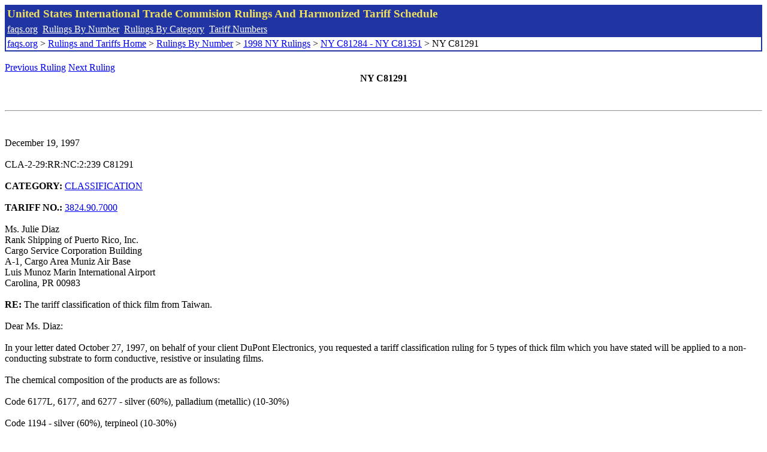

--- FILE ---
content_type: text/html; charset=UTF-8
request_url: http://www.faqs.org/rulings/rulings1998NYC81291.html
body_size: 2327
content:
<!DOCTYPE html PUBLIC "-//W3C//DTD XHTML 1.0 Strict//EN" "http://www.w3.org/TR/xhtml1/DTD/xhtml1-strict.dtd">
<html xmlns="http://www.w3.org/1999/xhtml" lang="en">
<head>
<meta http-equiv="Content-Type" content="text/html; charset=UTF-8" />
<title>NY C81291 - The tariff classification of thick film from Taiwan. - United States International Trade Commision Rulings</title>
</head>
<body>
<table style="text-align: left; color: rgb(255, 255, 153); background-color: rgb(33, 52, 163); width: 100%; height: 58px;" border="0" cellpadding="2" cellspacing="2"><tbody><tr style="color: rgb(239, 225, 93);"><td colspan="1" rowspan="1"><big><strong>United States International Trade Commision Rulings And Harmonized Tariff Schedule</strong></big></td></tr><tr><td colspan="1" rowspan="1" style="color: white;"><a style="color: white;" href="/">faqs.org</a>&nbsp;&nbsp;<a style="color: white;" href="http://faqs.org/rulings/ruling.html">Rulings By Number</a>&nbsp;&nbsp;<a style="color: white;" href="http://faqs.org/rulings/category.html">Rulings By Category</a>&nbsp;&nbsp;<a style="color: white;" href="http://faqs.org/rulings/tariff.html">Tariff Numbers</a></td></tr><tr><td style="background-color: white;"><span style="color: black;"><a href="/">faqs.org</a> > <a href="http://faqs.org/rulings/index.html">Rulings and Tariffs Home</a> > <a href="http://faqs.org/rulings/ruling.html">Rulings By Number</a> > <a href="http://faqs.org/rulings/ruling1998NY.html">1998 NY Rulings</a> > <a href="http://faqs.org/rulings/ruling1998NY190.html">NY C81284 - NY C81351</a> > NY C81291
</span></td></tr></tbody></table>
<br/><a href="http://faqs.org/rulings/rulings1998NYC81290.html">Previous Ruling</a> <a href="http://faqs.org/rulings/rulings1998NYC81292.html">Next Ruling</a><br/>
<center><strong>NY C81291</center></strong><br>
<script language="JavaScript">
<!--
function google_ad_request_done(google_ads) { var i;
if (google_ads.length>0) document.write('<hr><br><a href=\"' + google_info.feedback_url + '\" style=\"color:black; text-decoration:none\" onMouseOver=\"this.style.textDecoration=\'underline\'\" onMouseOut=\"this.style.textDecoration=\'none\'\"><b>Ads by Google</b></a>');

for(i = 0; i < google_ads.length && i < 3; ++i) { 
document.write('<br><a href=' +
google_ads[i].url 
+ ' onMouseOver="window.status=\''
+ google_ads[i].visible_url
+ '\'; return true"'
+ ' onMouseout="window.status=\'\'; return true"'

+'>' + '<b>' + 
google_ads[i].line1 +
'</b></a> - '
+ ''

+ google_ads[i].line2 + '  ' + google_ads[i].line3 + ' - '+

' <a class=\"red\" href=' + google_ads[i].url

+ ' onMouseOver="window.status=\''
+ google_ads[i].visible_url
+ '\'; return true"'
+ ' onMouseout="window.status=\'\'; return true"'

+ '>' +
google_ads[i].visible_url +
'</a><br>'
); 
} }

// -->
</script>

<script type="text/javascript"><!--
google_ad_client = "pub-5788426211617053";
google_ad_output = "js";
google_ad_channel ="4256548808";
google_feedback = "on"
//--></script> <script type="text/javascript"
src=" http://pagead2.googlesyndication.com/pagead/show_ads.js">
</script><br><hr> 

<br>
<b></b><br>
December 19, 1997<br>
<b></b><br>
CLA-2-29:RR:NC:2:239 C81291<br>
<b></b><br>
<b>CATEGORY:</b> <a href="http://faqs.org/rulings/CLASSIFICATION.html">CLASSIFICATION</a> <br>
<b></b><br>
<b>TARIFF NO.:</b> <a href="http://faqs.org/rulings/tariffs/38249070.html">3824.90.7000</a><br>
<b></b><br>
Ms. Julie Diaz<br>
Rank Shipping of Puerto Rico, Inc.<br>
Cargo Service Corporation Building<br>
A-1, Cargo Area Muniz Air Base<br>
Luis Munoz Marin International Airport<br>
Carolina, PR 00983<br>
<b></b><br>
<b>RE:</b> The tariff classification of thick film from Taiwan.<br>
<b></b><br>
Dear Ms. Diaz:<br>
<b></b><br>
In your letter dated October 27, 1997, on behalf of your client DuPont Electronics, you requested a tariff classification ruling for 5 types of thick film which you have stated will be applied to a non-conducting substrate to form conductive, resistive or insulating films.<br>
<b></b><br>
The chemical composition of the products are as follows:<br>
<b></b><br>
Code 6177L, 6177, and 6277 - silver (60%), palladium (metallic) (10-30%)<br>
<b></b><br>
Code 1194 - silver (60%), terpineol (10-30%)<br>
<b></b><br>
Code 6838 - silver (60%), terpineol (10-30%)<br>
<b></b><br>
Code 1192 - silver (60%), terpineol (10-30%)<br>
<b></b><br>
Code QS 171 - silver (60%), dibutyl phthalate (5-10%)<br>
<b></b><br>
The applicable subheading for all the above products will be <a href="http://faqs.org/rulings/tariffs/38249070.html">3824.90.7000</a>, Harmonized Tariff Schedule of the United States (HTS), which provides for prepared binders for foundry molds or cores; chemical products and preparations of the chemical or allied industries (including those consisting of mixtures of natural products), not elsewhere specified or included; residual products of the chemical or allied industries, not elsewhere specified or included: other. This provision is free of duty. This ruling is being issued under the provisions of Part 177 of the Customs Regulations (19 C.F.R. 177).<br>
<b></b><br>
A copy of the ruling or the control number indicated above should be provided with the entry documents filed at the time this merchandise is imported. If you have any questions regarding the ruling, contact National Import Specialist Thomas Brady at 212-466-5747.<br>
<b></b><br>
Sincerely,<br>
<b></b><br>
Robert B. Swierupski<br>
Director,<br>


<br/><a href="http://faqs.org/rulings/rulings1998NYC81290.html">Previous Ruling</a> <a href="http://faqs.org/rulings/rulings1998NYC81292.html">Next Ruling</a><br/><br/><strong>See also:</strong><ul>
<li><a href="http://faqs.org/rulings/tariffs/38249070.html"> Tariff No.: 3824.90.70 - Various chemicals and mixtures for electroplating and other plating solutions, printed circuit boards, plastics, and metal finishings</a></li></ul>

</body>
</html>


--- FILE ---
content_type: text/html; charset=utf-8
request_url: https://www.google.com/recaptcha/api2/aframe
body_size: 266
content:
<!DOCTYPE HTML><html><head><meta http-equiv="content-type" content="text/html; charset=UTF-8"></head><body><script nonce="7h4APRlT3K0A0bE0Gd_ugw">/** Anti-fraud and anti-abuse applications only. See google.com/recaptcha */ try{var clients={'sodar':'https://pagead2.googlesyndication.com/pagead/sodar?'};window.addEventListener("message",function(a){try{if(a.source===window.parent){var b=JSON.parse(a.data);var c=clients[b['id']];if(c){var d=document.createElement('img');d.src=c+b['params']+'&rc='+(localStorage.getItem("rc::a")?sessionStorage.getItem("rc::b"):"");window.document.body.appendChild(d);sessionStorage.setItem("rc::e",parseInt(sessionStorage.getItem("rc::e")||0)+1);localStorage.setItem("rc::h",'1767310389276');}}}catch(b){}});window.parent.postMessage("_grecaptcha_ready", "*");}catch(b){}</script></body></html>